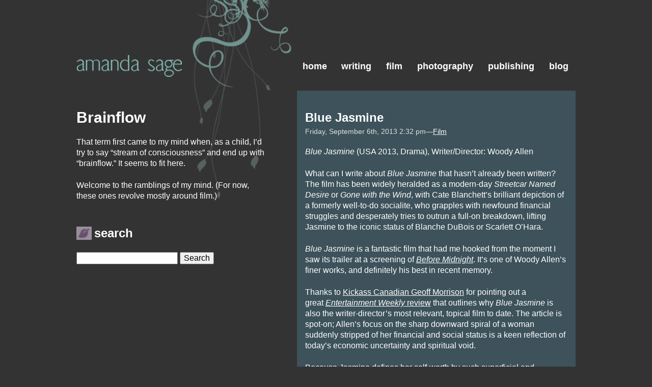

--- FILE ---
content_type: text/html; charset=UTF-8
request_url: https://amandasage.ca/2013/09/blue-jasmine/
body_size: 16069
content:
<!DOCTYPE html PUBLIC "-//W3C//DTD XHTML 1.0 Strict//EN" "http://www.w3.org/TR/xhtml1/DTD/xhtml1-strict.dtd">
<html xmlns="http://www.w3.org/1999/xhtml" lang="en-US">
<head profile="http://gmpg.org/xfn/11">
	<meta http-equiv="Content-Type" content="text/html; charset=UTF-8" />
	<meta http-equiv="Content-Language" content="en-ca" />
	<title>Amanda Sage  &raquo; Blog Archive   Blue Jasmine - Amanda Sage</title>
	<meta name="author" content="Amanada Sage" />
	<meta name="copyright" content="© 2009– Amanda Sage. All Rights Reserved." />
	<meta name="ICBM" content="45.3333333,-75.5841666" />
	<meta name="geo.position" content="45.3333333,-75.5841666" />
	<meta name="geo.placename" content="Ottawa, Ontario, Canada" />
	<meta name="geo.region" content="ca-on" />
    <!--[if IE 7]><link rel="stylesheet" href="https://amandasage.ca/wp-content/themes/amanda-sage/style-ie6.css" type="text/css" media="screen, projection" /><![endif]-->
    <!--[if IE 6]><link rel="stylesheet" href="https://amandasage.ca/wp-content/themes/amanda-sage/style-ie7.css" type="text/css" media="screen, projection" /><![endif]-->
	<meta name="viewport" content="width=device-width, initial-scale=1" />
	<link rel="icon" href="favicon.gif" type="image/gif" />
	<link rel="shortcut icon" href="favicon.gif" type="image/gif" />
	<link rel="start" href="index.html" title="Home" charset="utf-8" />
	<link rel="alternate" type="application/rss+xml" title="Amanda Sage RSS Feed" href="https://amandasage.ca/feed/" />
	<link rel="pingback" href="https://amandasage.ca/xmlrpc.php" />
	<!--<script type="text/javascript" src="http://ajax.googleapis.com/ajax/libs/jquery/1.6.1/jquery.min.js" charset="utf-8"></script>-->
    <script type="text/javascript" src="https://cdnjs.cloudflare.com/ajax/libs/jquery/3.5.1/jquery.min.js" charset="utf-8"></script>
	<script type="text/javascript" src="https://amandasage.ca/wp-content/themes/amanda-sage/easy-slider.js" charset="utf-8"></script>
	<meta name='robots' content='index, follow, max-image-preview:large, max-snippet:-1, max-video-preview:-1' />

	<!-- This site is optimized with the Yoast SEO plugin v26.8 - https://yoast.com/product/yoast-seo-wordpress/ -->
	<link rel="canonical" href="https://amandasage.ca/2013/09/blue-jasmine/" />
	<meta property="og:locale" content="en_US" />
	<meta property="og:type" content="article" />
	<meta property="og:title" content="Blue Jasmine - Amanda Sage" />
	<meta property="og:description" content="Blue Jasmine (USA 2013, Drama), Writer/Director: Woody Allen What can I write about Blue Jasmine that hasn’t already been written? The film has been widely heralded as a modern-day Streetcar Named Desire or Gone with the Wind, with Cate Blanchett’s brilliant depiction of a formerly well-to-do socialite, who grapples with newfound financial struggles and desperately [&hellip;]" />
	<meta property="og:url" content="https://amandasage.ca/2013/09/blue-jasmine/" />
	<meta property="og:site_name" content="Amanda Sage" />
	<meta property="article:published_time" content="2013-09-06T19:32:13+00:00" />
	<meta property="article:modified_time" content="2018-08-27T18:52:06+00:00" />
	<meta name="author" content="amanda" />
	<meta name="twitter:card" content="summary_large_image" />
	<meta name="twitter:label1" content="Written by" />
	<meta name="twitter:data1" content="amanda" />
	<meta name="twitter:label2" content="Est. reading time" />
	<meta name="twitter:data2" content="2 minutes" />
	<script type="application/ld+json" class="yoast-schema-graph">{"@context":"https://schema.org","@graph":[{"@type":"Article","@id":"https://amandasage.ca/2013/09/blue-jasmine/#article","isPartOf":{"@id":"https://amandasage.ca/2013/09/blue-jasmine/"},"author":{"name":"amanda","@id":"https://amandasage.ca/#/schema/person/02f99b58ec8da021de809f2ac8c3c53c"},"headline":"Blue Jasmine","datePublished":"2013-09-06T19:32:13+00:00","dateModified":"2018-08-27T18:52:06+00:00","mainEntityOfPage":{"@id":"https://amandasage.ca/2013/09/blue-jasmine/"},"wordCount":386,"commentCount":2,"articleSection":["Film"],"inLanguage":"en-US","potentialAction":[{"@type":"CommentAction","name":"Comment","target":["https://amandasage.ca/2013/09/blue-jasmine/#respond"]}]},{"@type":"WebPage","@id":"https://amandasage.ca/2013/09/blue-jasmine/","url":"https://amandasage.ca/2013/09/blue-jasmine/","name":"Blue Jasmine - Amanda Sage","isPartOf":{"@id":"https://amandasage.ca/#website"},"datePublished":"2013-09-06T19:32:13+00:00","dateModified":"2018-08-27T18:52:06+00:00","author":{"@id":"https://amandasage.ca/#/schema/person/02f99b58ec8da021de809f2ac8c3c53c"},"breadcrumb":{"@id":"https://amandasage.ca/2013/09/blue-jasmine/#breadcrumb"},"inLanguage":"en-US","potentialAction":[{"@type":"ReadAction","target":["https://amandasage.ca/2013/09/blue-jasmine/"]}]},{"@type":"BreadcrumbList","@id":"https://amandasage.ca/2013/09/blue-jasmine/#breadcrumb","itemListElement":[{"@type":"ListItem","position":1,"name":"Home","item":"https://amandasage.ca/"},{"@type":"ListItem","position":2,"name":"Blue Jasmine"}]},{"@type":"WebSite","@id":"https://amandasage.ca/#website","url":"https://amandasage.ca/","name":"Amanda Sage","description":"The writing, photography and films of Amanda Sage—Ottawa, Canada.","potentialAction":[{"@type":"SearchAction","target":{"@type":"EntryPoint","urlTemplate":"https://amandasage.ca/?s={search_term_string}"},"query-input":{"@type":"PropertyValueSpecification","valueRequired":true,"valueName":"search_term_string"}}],"inLanguage":"en-US"},{"@type":"Person","@id":"https://amandasage.ca/#/schema/person/02f99b58ec8da021de809f2ac8c3c53c","name":"amanda","image":{"@type":"ImageObject","inLanguage":"en-US","@id":"https://amandasage.ca/#/schema/person/image/","url":"https://secure.gravatar.com/avatar/173cf3312ea53488a828cd944bb43e52d3c74651b6cd76aac3b0c11e3e0e983d?s=96&d=mm&r=pg","contentUrl":"https://secure.gravatar.com/avatar/173cf3312ea53488a828cd944bb43e52d3c74651b6cd76aac3b0c11e3e0e983d?s=96&d=mm&r=pg","caption":"amanda"},"sameAs":["https://amandasage.ca"],"url":"https://amandasage.ca/author/amanda/"}]}</script>
	<!-- / Yoast SEO plugin. -->


<link rel="alternate" type="application/rss+xml" title="Amanda Sage &raquo; Blue Jasmine Comments Feed" href="https://amandasage.ca/2013/09/blue-jasmine/feed/" />
<link rel="alternate" title="oEmbed (JSON)" type="application/json+oembed" href="https://amandasage.ca/wp-json/oembed/1.0/embed?url=https%3A%2F%2Famandasage.ca%2F2013%2F09%2Fblue-jasmine%2F" />
<link rel="alternate" title="oEmbed (XML)" type="text/xml+oembed" href="https://amandasage.ca/wp-json/oembed/1.0/embed?url=https%3A%2F%2Famandasage.ca%2F2013%2F09%2Fblue-jasmine%2F&#038;format=xml" />
<style id='wp-img-auto-sizes-contain-inline-css' type='text/css'>
img:is([sizes=auto i],[sizes^="auto," i]){contain-intrinsic-size:3000px 1500px}
/*# sourceURL=wp-img-auto-sizes-contain-inline-css */
</style>
<style id='wp-emoji-styles-inline-css' type='text/css'>

	img.wp-smiley, img.emoji {
		display: inline !important;
		border: none !important;
		box-shadow: none !important;
		height: 1em !important;
		width: 1em !important;
		margin: 0 0.07em !important;
		vertical-align: -0.1em !important;
		background: none !important;
		padding: 0 !important;
	}
/*# sourceURL=wp-emoji-styles-inline-css */
</style>
<style id='wp-block-library-inline-css' type='text/css'>
:root{--wp-block-synced-color:#7a00df;--wp-block-synced-color--rgb:122,0,223;--wp-bound-block-color:var(--wp-block-synced-color);--wp-editor-canvas-background:#ddd;--wp-admin-theme-color:#007cba;--wp-admin-theme-color--rgb:0,124,186;--wp-admin-theme-color-darker-10:#006ba1;--wp-admin-theme-color-darker-10--rgb:0,107,160.5;--wp-admin-theme-color-darker-20:#005a87;--wp-admin-theme-color-darker-20--rgb:0,90,135;--wp-admin-border-width-focus:2px}@media (min-resolution:192dpi){:root{--wp-admin-border-width-focus:1.5px}}.wp-element-button{cursor:pointer}:root .has-very-light-gray-background-color{background-color:#eee}:root .has-very-dark-gray-background-color{background-color:#313131}:root .has-very-light-gray-color{color:#eee}:root .has-very-dark-gray-color{color:#313131}:root .has-vivid-green-cyan-to-vivid-cyan-blue-gradient-background{background:linear-gradient(135deg,#00d084,#0693e3)}:root .has-purple-crush-gradient-background{background:linear-gradient(135deg,#34e2e4,#4721fb 50%,#ab1dfe)}:root .has-hazy-dawn-gradient-background{background:linear-gradient(135deg,#faaca8,#dad0ec)}:root .has-subdued-olive-gradient-background{background:linear-gradient(135deg,#fafae1,#67a671)}:root .has-atomic-cream-gradient-background{background:linear-gradient(135deg,#fdd79a,#004a59)}:root .has-nightshade-gradient-background{background:linear-gradient(135deg,#330968,#31cdcf)}:root .has-midnight-gradient-background{background:linear-gradient(135deg,#020381,#2874fc)}:root{--wp--preset--font-size--normal:16px;--wp--preset--font-size--huge:42px}.has-regular-font-size{font-size:1em}.has-larger-font-size{font-size:2.625em}.has-normal-font-size{font-size:var(--wp--preset--font-size--normal)}.has-huge-font-size{font-size:var(--wp--preset--font-size--huge)}.has-text-align-center{text-align:center}.has-text-align-left{text-align:left}.has-text-align-right{text-align:right}.has-fit-text{white-space:nowrap!important}#end-resizable-editor-section{display:none}.aligncenter{clear:both}.items-justified-left{justify-content:flex-start}.items-justified-center{justify-content:center}.items-justified-right{justify-content:flex-end}.items-justified-space-between{justify-content:space-between}.screen-reader-text{border:0;clip-path:inset(50%);height:1px;margin:-1px;overflow:hidden;padding:0;position:absolute;width:1px;word-wrap:normal!important}.screen-reader-text:focus{background-color:#ddd;clip-path:none;color:#444;display:block;font-size:1em;height:auto;left:5px;line-height:normal;padding:15px 23px 14px;text-decoration:none;top:5px;width:auto;z-index:100000}html :where(.has-border-color){border-style:solid}html :where([style*=border-top-color]){border-top-style:solid}html :where([style*=border-right-color]){border-right-style:solid}html :where([style*=border-bottom-color]){border-bottom-style:solid}html :where([style*=border-left-color]){border-left-style:solid}html :where([style*=border-width]){border-style:solid}html :where([style*=border-top-width]){border-top-style:solid}html :where([style*=border-right-width]){border-right-style:solid}html :where([style*=border-bottom-width]){border-bottom-style:solid}html :where([style*=border-left-width]){border-left-style:solid}html :where(img[class*=wp-image-]){height:auto;max-width:100%}:where(figure){margin:0 0 1em}html :where(.is-position-sticky){--wp-admin--admin-bar--position-offset:var(--wp-admin--admin-bar--height,0px)}@media screen and (max-width:600px){html :where(.is-position-sticky){--wp-admin--admin-bar--position-offset:0px}}

/*# sourceURL=wp-block-library-inline-css */
</style><style id='global-styles-inline-css' type='text/css'>
:root{--wp--preset--aspect-ratio--square: 1;--wp--preset--aspect-ratio--4-3: 4/3;--wp--preset--aspect-ratio--3-4: 3/4;--wp--preset--aspect-ratio--3-2: 3/2;--wp--preset--aspect-ratio--2-3: 2/3;--wp--preset--aspect-ratio--16-9: 16/9;--wp--preset--aspect-ratio--9-16: 9/16;--wp--preset--color--black: #000000;--wp--preset--color--cyan-bluish-gray: #abb8c3;--wp--preset--color--white: #ffffff;--wp--preset--color--pale-pink: #f78da7;--wp--preset--color--vivid-red: #cf2e2e;--wp--preset--color--luminous-vivid-orange: #ff6900;--wp--preset--color--luminous-vivid-amber: #fcb900;--wp--preset--color--light-green-cyan: #7bdcb5;--wp--preset--color--vivid-green-cyan: #00d084;--wp--preset--color--pale-cyan-blue: #8ed1fc;--wp--preset--color--vivid-cyan-blue: #0693e3;--wp--preset--color--vivid-purple: #9b51e0;--wp--preset--gradient--vivid-cyan-blue-to-vivid-purple: linear-gradient(135deg,rgb(6,147,227) 0%,rgb(155,81,224) 100%);--wp--preset--gradient--light-green-cyan-to-vivid-green-cyan: linear-gradient(135deg,rgb(122,220,180) 0%,rgb(0,208,130) 100%);--wp--preset--gradient--luminous-vivid-amber-to-luminous-vivid-orange: linear-gradient(135deg,rgb(252,185,0) 0%,rgb(255,105,0) 100%);--wp--preset--gradient--luminous-vivid-orange-to-vivid-red: linear-gradient(135deg,rgb(255,105,0) 0%,rgb(207,46,46) 100%);--wp--preset--gradient--very-light-gray-to-cyan-bluish-gray: linear-gradient(135deg,rgb(238,238,238) 0%,rgb(169,184,195) 100%);--wp--preset--gradient--cool-to-warm-spectrum: linear-gradient(135deg,rgb(74,234,220) 0%,rgb(151,120,209) 20%,rgb(207,42,186) 40%,rgb(238,44,130) 60%,rgb(251,105,98) 80%,rgb(254,248,76) 100%);--wp--preset--gradient--blush-light-purple: linear-gradient(135deg,rgb(255,206,236) 0%,rgb(152,150,240) 100%);--wp--preset--gradient--blush-bordeaux: linear-gradient(135deg,rgb(254,205,165) 0%,rgb(254,45,45) 50%,rgb(107,0,62) 100%);--wp--preset--gradient--luminous-dusk: linear-gradient(135deg,rgb(255,203,112) 0%,rgb(199,81,192) 50%,rgb(65,88,208) 100%);--wp--preset--gradient--pale-ocean: linear-gradient(135deg,rgb(255,245,203) 0%,rgb(182,227,212) 50%,rgb(51,167,181) 100%);--wp--preset--gradient--electric-grass: linear-gradient(135deg,rgb(202,248,128) 0%,rgb(113,206,126) 100%);--wp--preset--gradient--midnight: linear-gradient(135deg,rgb(2,3,129) 0%,rgb(40,116,252) 100%);--wp--preset--font-size--small: 13px;--wp--preset--font-size--medium: 20px;--wp--preset--font-size--large: 36px;--wp--preset--font-size--x-large: 42px;--wp--preset--spacing--20: 0.44rem;--wp--preset--spacing--30: 0.67rem;--wp--preset--spacing--40: 1rem;--wp--preset--spacing--50: 1.5rem;--wp--preset--spacing--60: 2.25rem;--wp--preset--spacing--70: 3.38rem;--wp--preset--spacing--80: 5.06rem;--wp--preset--shadow--natural: 6px 6px 9px rgba(0, 0, 0, 0.2);--wp--preset--shadow--deep: 12px 12px 50px rgba(0, 0, 0, 0.4);--wp--preset--shadow--sharp: 6px 6px 0px rgba(0, 0, 0, 0.2);--wp--preset--shadow--outlined: 6px 6px 0px -3px rgb(255, 255, 255), 6px 6px rgb(0, 0, 0);--wp--preset--shadow--crisp: 6px 6px 0px rgb(0, 0, 0);}:where(.is-layout-flex){gap: 0.5em;}:where(.is-layout-grid){gap: 0.5em;}body .is-layout-flex{display: flex;}.is-layout-flex{flex-wrap: wrap;align-items: center;}.is-layout-flex > :is(*, div){margin: 0;}body .is-layout-grid{display: grid;}.is-layout-grid > :is(*, div){margin: 0;}:where(.wp-block-columns.is-layout-flex){gap: 2em;}:where(.wp-block-columns.is-layout-grid){gap: 2em;}:where(.wp-block-post-template.is-layout-flex){gap: 1.25em;}:where(.wp-block-post-template.is-layout-grid){gap: 1.25em;}.has-black-color{color: var(--wp--preset--color--black) !important;}.has-cyan-bluish-gray-color{color: var(--wp--preset--color--cyan-bluish-gray) !important;}.has-white-color{color: var(--wp--preset--color--white) !important;}.has-pale-pink-color{color: var(--wp--preset--color--pale-pink) !important;}.has-vivid-red-color{color: var(--wp--preset--color--vivid-red) !important;}.has-luminous-vivid-orange-color{color: var(--wp--preset--color--luminous-vivid-orange) !important;}.has-luminous-vivid-amber-color{color: var(--wp--preset--color--luminous-vivid-amber) !important;}.has-light-green-cyan-color{color: var(--wp--preset--color--light-green-cyan) !important;}.has-vivid-green-cyan-color{color: var(--wp--preset--color--vivid-green-cyan) !important;}.has-pale-cyan-blue-color{color: var(--wp--preset--color--pale-cyan-blue) !important;}.has-vivid-cyan-blue-color{color: var(--wp--preset--color--vivid-cyan-blue) !important;}.has-vivid-purple-color{color: var(--wp--preset--color--vivid-purple) !important;}.has-black-background-color{background-color: var(--wp--preset--color--black) !important;}.has-cyan-bluish-gray-background-color{background-color: var(--wp--preset--color--cyan-bluish-gray) !important;}.has-white-background-color{background-color: var(--wp--preset--color--white) !important;}.has-pale-pink-background-color{background-color: var(--wp--preset--color--pale-pink) !important;}.has-vivid-red-background-color{background-color: var(--wp--preset--color--vivid-red) !important;}.has-luminous-vivid-orange-background-color{background-color: var(--wp--preset--color--luminous-vivid-orange) !important;}.has-luminous-vivid-amber-background-color{background-color: var(--wp--preset--color--luminous-vivid-amber) !important;}.has-light-green-cyan-background-color{background-color: var(--wp--preset--color--light-green-cyan) !important;}.has-vivid-green-cyan-background-color{background-color: var(--wp--preset--color--vivid-green-cyan) !important;}.has-pale-cyan-blue-background-color{background-color: var(--wp--preset--color--pale-cyan-blue) !important;}.has-vivid-cyan-blue-background-color{background-color: var(--wp--preset--color--vivid-cyan-blue) !important;}.has-vivid-purple-background-color{background-color: var(--wp--preset--color--vivid-purple) !important;}.has-black-border-color{border-color: var(--wp--preset--color--black) !important;}.has-cyan-bluish-gray-border-color{border-color: var(--wp--preset--color--cyan-bluish-gray) !important;}.has-white-border-color{border-color: var(--wp--preset--color--white) !important;}.has-pale-pink-border-color{border-color: var(--wp--preset--color--pale-pink) !important;}.has-vivid-red-border-color{border-color: var(--wp--preset--color--vivid-red) !important;}.has-luminous-vivid-orange-border-color{border-color: var(--wp--preset--color--luminous-vivid-orange) !important;}.has-luminous-vivid-amber-border-color{border-color: var(--wp--preset--color--luminous-vivid-amber) !important;}.has-light-green-cyan-border-color{border-color: var(--wp--preset--color--light-green-cyan) !important;}.has-vivid-green-cyan-border-color{border-color: var(--wp--preset--color--vivid-green-cyan) !important;}.has-pale-cyan-blue-border-color{border-color: var(--wp--preset--color--pale-cyan-blue) !important;}.has-vivid-cyan-blue-border-color{border-color: var(--wp--preset--color--vivid-cyan-blue) !important;}.has-vivid-purple-border-color{border-color: var(--wp--preset--color--vivid-purple) !important;}.has-vivid-cyan-blue-to-vivid-purple-gradient-background{background: var(--wp--preset--gradient--vivid-cyan-blue-to-vivid-purple) !important;}.has-light-green-cyan-to-vivid-green-cyan-gradient-background{background: var(--wp--preset--gradient--light-green-cyan-to-vivid-green-cyan) !important;}.has-luminous-vivid-amber-to-luminous-vivid-orange-gradient-background{background: var(--wp--preset--gradient--luminous-vivid-amber-to-luminous-vivid-orange) !important;}.has-luminous-vivid-orange-to-vivid-red-gradient-background{background: var(--wp--preset--gradient--luminous-vivid-orange-to-vivid-red) !important;}.has-very-light-gray-to-cyan-bluish-gray-gradient-background{background: var(--wp--preset--gradient--very-light-gray-to-cyan-bluish-gray) !important;}.has-cool-to-warm-spectrum-gradient-background{background: var(--wp--preset--gradient--cool-to-warm-spectrum) !important;}.has-blush-light-purple-gradient-background{background: var(--wp--preset--gradient--blush-light-purple) !important;}.has-blush-bordeaux-gradient-background{background: var(--wp--preset--gradient--blush-bordeaux) !important;}.has-luminous-dusk-gradient-background{background: var(--wp--preset--gradient--luminous-dusk) !important;}.has-pale-ocean-gradient-background{background: var(--wp--preset--gradient--pale-ocean) !important;}.has-electric-grass-gradient-background{background: var(--wp--preset--gradient--electric-grass) !important;}.has-midnight-gradient-background{background: var(--wp--preset--gradient--midnight) !important;}.has-small-font-size{font-size: var(--wp--preset--font-size--small) !important;}.has-medium-font-size{font-size: var(--wp--preset--font-size--medium) !important;}.has-large-font-size{font-size: var(--wp--preset--font-size--large) !important;}.has-x-large-font-size{font-size: var(--wp--preset--font-size--x-large) !important;}
/*# sourceURL=global-styles-inline-css */
</style>

<style id='classic-theme-styles-inline-css' type='text/css'>
/*! This file is auto-generated */
.wp-block-button__link{color:#fff;background-color:#32373c;border-radius:9999px;box-shadow:none;text-decoration:none;padding:calc(.667em + 2px) calc(1.333em + 2px);font-size:1.125em}.wp-block-file__button{background:#32373c;color:#fff;text-decoration:none}
/*# sourceURL=/wp-includes/css/classic-themes.min.css */
</style>
<link rel='stylesheet' id='cptch_stylesheet-css' href='https://amandasage.ca/wp-content/plugins/captcha/css/front_end_style.css?ver=4.4.5' type='text/css' media='all' />
<link rel='stylesheet' id='dashicons-css' href='https://amandasage.ca/wp-includes/css/dashicons.min.css?ver=6.9' type='text/css' media='all' />
<link rel='stylesheet' id='cptch_desktop_style-css' href='https://amandasage.ca/wp-content/plugins/captcha/css/desktop_style.css?ver=4.4.5' type='text/css' media='all' />
<style id='responsive-menu-inline-css' type='text/css'>
#rmp_menu_trigger-2507{width: 55px;height: 55px;position: fixed;top: 15px;border-radius: 0px;display: none;text-decoration: none;right: 5%;background: transparent;transition: transform 0.5s, background-color 0.5s}#rmp_menu_trigger-2507 .rmp-trigger-box{width: 25px;color: #fff}#rmp_menu_trigger-2507 .rmp-trigger-icon-active, #rmp_menu_trigger-2507 .rmp-trigger-text-open{display: none}#rmp_menu_trigger-2507.is-active .rmp-trigger-icon-active, #rmp_menu_trigger-2507.is-active .rmp-trigger-text-open{display: inline}#rmp_menu_trigger-2507.is-active .rmp-trigger-icon-inactive, #rmp_menu_trigger-2507.is-active .rmp-trigger-text{display: none}#rmp_menu_trigger-2507 .rmp-trigger-label{color: #fff;pointer-events: none;line-height: 13px;font-family: inherit;font-size: 14px;display: inline;text-transform: inherit}#rmp_menu_trigger-2507 .rmp-trigger-label.rmp-trigger-label-top{display: block;margin-bottom: 12px}#rmp_menu_trigger-2507 .rmp-trigger-label.rmp-trigger-label-bottom{display: block;margin-top: 12px}#rmp_menu_trigger-2507 .responsive-menu-pro-inner{display: block}#rmp_menu_trigger-2507 .rmp-trigger-icon-inactive .rmp-font-icon{color: #000000}#rmp_menu_trigger-2507 .responsive-menu-pro-inner, #rmp_menu_trigger-2507 .responsive-menu-pro-inner::before, #rmp_menu_trigger-2507 .responsive-menu-pro-inner::after{width: 25px;height: 3px;background-color: #000000;border-radius: 4px;position: absolute}#rmp_menu_trigger-2507 .rmp-trigger-icon-active .rmp-font-icon{color: #000000}#rmp_menu_trigger-2507.is-active .responsive-menu-pro-inner, #rmp_menu_trigger-2507.is-active .responsive-menu-pro-inner::before, #rmp_menu_trigger-2507.is-active .responsive-menu-pro-inner::after{background-color: #000000}#rmp_menu_trigger-2507:hover .rmp-trigger-icon-inactive .rmp-font-icon{color: #000000}#rmp_menu_trigger-2507:not(.is-active):hover .responsive-menu-pro-inner, #rmp_menu_trigger-2507:not(.is-active):hover .responsive-menu-pro-inner::before, #rmp_menu_trigger-2507:not(.is-active):hover .responsive-menu-pro-inner::after{background-color: #000000}#rmp_menu_trigger-2507 .responsive-menu-pro-inner::before{top: 10px}#rmp_menu_trigger-2507 .responsive-menu-pro-inner::after{bottom: 10px}#rmp_menu_trigger-2507.is-active .responsive-menu-pro-inner::after{bottom: 0}@media screen and (max-width: 991px){#nav{display: none !important}#rmp_menu_trigger-2507{display: block}#rmp-container-2507{position: fixed;top: 0;margin: 0;transition: transform 0.5s;overflow: auto;display: block;width: 100%;max-width: 100px;min-width: 100px;background-color: #f3f3f3;background-image: url("");height: 100%;left: 0;padding-top: 0px;padding-left: 0px;padding-bottom: 0px;padding-right: 0px}#rmp-menu-wrap-2507{padding-top: 10px;padding-left: 20%;padding-bottom: 10px;padding-right: 20%}#rmp-menu-wrap-2507 .rmp-menu, #rmp-menu-wrap-2507 .rmp-submenu{width: 100%;box-sizing: border-box;margin: 0;padding: 0}#rmp-menu-wrap-2507 .rmp-submenu-depth-1 .rmp-menu-item-link{padding-left: 10%}#rmp-menu-wrap-2507 .rmp-submenu-depth-4 .rmp-menu-item-link{padding-left: 25%}#rmp-menu-wrap-2507 .rmp-submenu.rmp-submenu-open{display: block}#rmp-menu-wrap-2507 .rmp-menu-item{width: 100%;list-style: none;margin: 0}#rmp-menu-wrap-2507 .rmp-menu-item-link{height: 40px;line-height: 40px;font-size: 14px;border-bottom: 0px solid #212121;font-family: inherit;color: #000000;text-align: left;background-color: inherit;font-weight: 600;letter-spacing: 0px;display: block;box-sizing: border-box;width: 100%;text-decoration: none;position: relative;overflow: hidden;transition: background-color 0.5s, border-color 0.5s, 0.5s;padding: 0 5%;padding-right: 50px}#rmp-menu-wrap-2507 .rmp-menu-item-link:after, #rmp-menu-wrap-2507 .rmp-menu-item-link:before{display: none}#rmp-menu-wrap-2507 .rmp-menu-item-link:hover, #rmp-menu-wrap-2507 .rmp-menu-item-link:focus{color: #000000;border-color: #212121;background-color: inherit}#rmp-menu-wrap-2507 .rmp-menu-item-link:focus{outline: none;border-color: unset;box-shadow: unset}#rmp-menu-wrap-2507 .rmp-menu-item-link .rmp-font-icon{height: 40px;line-height: 40px;margin-right: 10px;font-size: 14px}#rmp-menu-wrap-2507 .rmp-menu-current-item .rmp-menu-item-link{color: #000000;border-color: #212121;background-color: inherit}#rmp-menu-wrap-2507 .rmp-menu-current-item .rmp-menu-item-link:hover, #rmp-menu-wrap-2507 .rmp-menu-current-item .rmp-menu-item-link:focus{color: #000000;border-color: #3f3f3f;background-color: inherit}#rmp-menu-wrap-2507 .rmp-menu-subarrow{position: absolute;top: 0;bottom: 0;text-align: center;overflow: hidden;background-size: cover;overflow: hidden;right: 0;border-left-style: solid;border-left-color: currentColor;border-left-width: 0px;height: 40px;width: 40px;color: #000000;background-color: inherit}#rmp-menu-wrap-2507 .rmp-menu-subarrow svg{fill: #000000}#rmp-menu-wrap-2507 .rmp-menu-subarrow:hover{color: #000000;background-color: inherit}#rmp-menu-wrap-2507 .rmp-menu-subarrow:hover svg{fill: #000000}#rmp-menu-wrap-2507 .rmp-menu-subarrow .rmp-font-icon{margin-right: unset}#rmp-menu-wrap-2507 .rmp-menu-subarrow *{vertical-align: middle;line-height: 40px}#rmp-menu-wrap-2507 .rmp-menu-subarrow-active{display: block;background-size: cover;color: #000000;border-color: currentColor;background-color: inherit}#rmp-menu-wrap-2507 .rmp-menu-subarrow-active svg{fill: #000000}#rmp-menu-wrap-2507 .rmp-menu-subarrow-active:hover{color: #000000;background-color: inherit}#rmp-menu-wrap-2507 .rmp-menu-subarrow-active:hover svg{fill: #000000}#rmp-menu-wrap-2507 .rmp-submenu{display: none}#rmp-menu-wrap-2507 .rmp-submenu .rmp-menu-item-link{height: 40px;line-height: 40px;letter-spacing: 0px;font-size: 16px;border-bottom: 0px solid currentColor;font-family: inherit;font-weight: 600;color: #707070;text-align: left;background-color: inherit}#rmp-menu-wrap-2507 .rmp-submenu .rmp-menu-item-link:hover, #rmp-menu-wrap-2507 .rmp-submenu .rmp-menu-item-link:focus{color: #707070;background-color: inherit}#rmp-menu-wrap-2507 .rmp-submenu .rmp-menu-current-item .rmp-menu-item-link{color: #707070;border-color: currentColor;background-color: inherit}#rmp-menu-wrap-2507 .rmp-submenu .rmp-menu-current-item .rmp-menu-item-link:hover, #rmp-menu-wrap-2507 .rmp-submenu .rmp-menu-current-item .rmp-menu-item-link:focus{color: #707070;background-color: inherit}#rmp-menu-wrap-2507 .rmp-submenu .rmp-menu-subarrow{right: 0;border-right: unset;border-left-style: solid;border-left-color: #1d4354;border-left-width: 0px;height: 39px;line-height: 39px;width: 40px;color: #fff;background-color: inherit}#rmp-menu-wrap-2507 .rmp-submenu .rmp-menu-subarrow:hover{color: #fff;border-color: #3f3f3f;background-color: inherit}#rmp-menu-wrap-2507 .rmp-submenu .rmp-menu-subarrow-active{color: #fff;border-color: #1d4354;background-color: inherit}#rmp-menu-wrap-2507 .rmp-submenu .rmp-menu-subarrow-active:hover{color: #fff;border-color: #3f3f3f;background-color: inherit}#rmp-menu-wrap-2507 .rmp-menu-item-description{margin: 0;padding: 5px 5%;opacity: 0.8;color: #000000}#rmp-search-box-2507{display: block;padding-top: 20px;padding-left: 20%;padding-bottom: 0px;padding-right: 20%}#rmp-search-box-2507 .rmp-search-form{margin: 0}#rmp-search-box-2507 .rmp-search-box{background: rgba(255, 255, 255, 0);border: 1px solid #aaaaaa;color: #000000;width: 100%;padding: 0 5%;border-radius: 30px;height: 45px;-webkit-appearance: none}#rmp-search-box-2507 .rmp-search-box::placeholder{color: #aaaaaa}#rmp-search-box-2507 .rmp-search-box:focus{background-color: rgba(255, 255, 255, 0);outline: 2px solid #aaaaaa;color: #000000}#rmp-menu-title-2507{background-color: inherit;color: #000000;text-align: center;font-size: 18px;padding-top: 15%;padding-left: 20%;padding-bottom: 10px;padding-right: 20%;font-weight: 100;transition: background-color 0.5s, border-color 0.5s, color 0.5s}#rmp-menu-title-2507:hover{background-color: inherit;color: #000000}#rmp-menu-title-2507 > .rmp-menu-title-link{color: #000000;width: 100%;background-color: unset;text-decoration: none}#rmp-menu-title-2507 > .rmp-menu-title-link:hover{color: #000000}#rmp-menu-title-2507 .rmp-font-icon{font-size: 18px}#rmp-menu-title-2507 .rmp-menu-title-image{width: 60%;height: 60px}#rmp-menu-additional-content-2507{padding-top: 0%;padding-left: 20%;padding-bottom: 0%;padding-right: 20%;color: #a5a5a5;text-align: center;font-size: 10px}}.rmp-container{display: none;visibility: visible;padding: 0px 0px 0px 0px;z-index: 99998;transition: all 0.3s}.rmp-container.rmp-fade-top, .rmp-container.rmp-fade-left, .rmp-container.rmp-fade-right, .rmp-container.rmp-fade-bottom{display: none}.rmp-container.rmp-slide-left, .rmp-container.rmp-push-left{transform: translateX(-100%);-ms-transform: translateX(-100%);-webkit-transform: translateX(-100%);-moz-transform: translateX(-100%)}.rmp-container.rmp-slide-left.rmp-menu-open, .rmp-container.rmp-push-left.rmp-menu-open{transform: translateX(0);-ms-transform: translateX(0);-webkit-transform: translateX(0);-moz-transform: translateX(0)}.rmp-container.rmp-slide-right, .rmp-container.rmp-push-right{transform: translateX(100%);-ms-transform: translateX(100%);-webkit-transform: translateX(100%);-moz-transform: translateX(100%)}.rmp-container.rmp-slide-right.rmp-menu-open, .rmp-container.rmp-push-right.rmp-menu-open{transform: translateX(0);-ms-transform: translateX(0);-webkit-transform: translateX(0);-moz-transform: translateX(0)}.rmp-container.rmp-slide-top, .rmp-container.rmp-push-top{transform: translateY(-100%);-ms-transform: translateY(-100%);-webkit-transform: translateY(-100%);-moz-transform: translateY(-100%)}.rmp-container.rmp-slide-top.rmp-menu-open, .rmp-container.rmp-push-top.rmp-menu-open{transform: translateY(0);-ms-transform: translateY(0);-webkit-transform: translateY(0);-moz-transform: translateY(0)}.rmp-container.rmp-slide-bottom, .rmp-container.rmp-push-bottom{transform: translateY(100%);-ms-transform: translateY(100%);-webkit-transform: translateY(100%);-moz-transform: translateY(100%)}.rmp-container.rmp-slide-bottom.rmp-menu-open, .rmp-container.rmp-push-bottom.rmp-menu-open{transform: translateX(0);-ms-transform: translateX(0);-webkit-transform: translateX(0);-moz-transform: translateX(0)}.rmp-container::-webkit-scrollbar{width: 0px}.rmp-container ::-webkit-scrollbar-track{box-shadow: inset 0 0 5px transparent}.rmp-container ::-webkit-scrollbar-thumb{background: transparent}.rmp-container ::-webkit-scrollbar-thumb:hover{background: transparent}.rmp-container .rmp-menu-wrap .rmp-menu{transition: none;border-radius: 0;box-shadow: none;background: none;border: 0;bottom: auto;box-sizing: border-box;clip: auto;color: #666;display: block;float: none;font-family: inherit;font-size: 14px;height: auto;left: auto;line-height: 1.7;list-style-type: none;margin: 0;min-height: auto;max-height: none;opacity: 1;outline: none;overflow: visible;padding: 0;position: relative;pointer-events: auto;right: auto;text-align: left;text-decoration: none;text-indent: 0;text-transform: none;transform: none;top: auto;visibility: inherit;width: auto;word-wrap: break-word;white-space: normal}.rmp-container .rmp-menu-additional-content{display: block;word-break: break-word}.rmp-container .rmp-menu-title{display: flex;flex-direction: column}.rmp-container .rmp-menu-title .rmp-menu-title-image{max-width: 100%;margin-bottom: 15px;display: block;margin: auto;margin-bottom: 15px}button.rmp_menu_trigger{z-index: 999999;overflow: hidden;outline: none;border: 0;display: none;margin: 0;transition: transform 0.5s, background-color 0.5s;padding: 0}button.rmp_menu_trigger .responsive-menu-pro-inner::before, button.rmp_menu_trigger .responsive-menu-pro-inner::after{content: "";display: block}button.rmp_menu_trigger .responsive-menu-pro-inner::before{top: 10px}button.rmp_menu_trigger .responsive-menu-pro-inner::after{bottom: 10px}button.rmp_menu_trigger .rmp-trigger-box{width: 40px;display: inline-block;position: relative;pointer-events: none;vertical-align: super}.rmp-menu-trigger-boring .responsive-menu-pro-inner{transition-property: none}.rmp-menu-trigger-boring .responsive-menu-pro-inner::after, .rmp-menu-trigger-boring .responsive-menu-pro-inner::before{transition-property: none}.rmp-menu-trigger-boring.is-active .responsive-menu-pro-inner{transform: rotate(45deg)}.rmp-menu-trigger-boring.is-active .responsive-menu-pro-inner:before{top: 0;opacity: 0}.rmp-menu-trigger-boring.is-active .responsive-menu-pro-inner:after{bottom: 0;transform: rotate(-90deg)}#rmp_menu_trigger-2507 .responsive-menu-pro-inner, #rmp_menu_trigger-2507 .responsive-menu-pro-inner::before, #rmp_menu_trigger-2507 .responsive-menu-pro-inner::after{background-color: #fff !important;width:30px}#rmp-container-2507{max-width:80%;min-width:80%;background-color: rgb(61 82 91 / 98%)}#rmp-menu-wrap-2507{padding-left: 10%}#rmp-menu-wrap-2507 .rmp-menu-item-link{color:#fff;font-size:20px}#rmp-menu-wrap-2507 .rmp-menu-current-item .rmp-menu-item-link{color: #a7cbc5}#rmp-menu-wrap-2507 .rmp-menu-current-item .rmp-menu-item-link:focus{color: #a7cbc5}#rmp-menu-wrap-2507 .rmp-menu-item-link:focus{color: #fff}button#rmp_menu_trigger-2507.rmp_menu_trigger.rmp-menu-trigger-boring, button#rmp_menu_trigger-2507.rmp_menu_trigger.rmp-menu-trigger-boring:active, button#rmp_menu_trigger-2507.rmp_menu_trigger.rmp-menu-trigger-boring:focus{outline:0 !important;border:0 !important;box-shadow:none !important}
/*# sourceURL=responsive-menu-inline-css */
</style>
<link rel='stylesheet' id='as_main_style-css' href='https://amandasage.ca/wp-content/themes/amanda-sage/style.css?ver=6.9' type='text/css' media='all' />
<link rel='stylesheet' id='photonic-slider-css' href='https://amandasage.ca/wp-content/plugins/photonic/include/ext/splide/splide.min.css?ver=20260101-82838' type='text/css' media='all' />
<link rel='stylesheet' id='photonic-lightbox-css' href='https://amandasage.ca/wp-content/plugins/photonic/include/ext/baguettebox/baguettebox.min.css?ver=20260101-82838' type='text/css' media='all' />
<link rel='stylesheet' id='photonic-css' href='https://amandasage.ca/wp-content/plugins/photonic/include/css/front-end/core/photonic.min.css?ver=20260101-82838' type='text/css' media='all' />
<style id='photonic-inline-css' type='text/css'>
/* Retrieved from saved CSS */
.photonic-panel { background:  rgb(17,17,17)  !important;

	border-top: none;
	border-right: none;
	border-bottom: none;
	border-left: none;
 }
.photonic-random-layout .photonic-thumb { padding: 2px}
.photonic-masonry-layout .photonic-thumb, .photonic-masonry-horizontal-layout .photonic-thumb { padding: 2px}
.photonic-mosaic-layout .photonic-thumb { padding: 2px}

/*# sourceURL=photonic-inline-css */
</style>
<script type="text/javascript" src="https://amandasage.ca/wp-includes/js/jquery/jquery.min.js?ver=3.7.1" id="jquery-core-js"></script>
<script type="text/javascript" src="https://amandasage.ca/wp-includes/js/jquery/jquery-migrate.min.js?ver=3.4.1" id="jquery-migrate-js"></script>
<link rel="https://api.w.org/" href="https://amandasage.ca/wp-json/" /><link rel="alternate" title="JSON" type="application/json" href="https://amandasage.ca/wp-json/wp/v2/posts/1251" /><link rel="EditURI" type="application/rsd+xml" title="RSD" href="https://amandasage.ca/xmlrpc.php?rsd" />
<meta name="generator" content="WordPress 6.9" />
<link rel='shortlink' href='https://amandasage.ca/?p=1251' />
</head>
<body>

<div class="wrapper masthead" id="home-masthead">
		<a href="https://amandasage.ca/" class="logo"><img src="https://amandasage.ca/wp-content/themes/amanda-sage/images/common/logo.png" width="208" height="44" alt="Amanda Sage" /></a>
		<ul id="nav">
		<li><a href="https://amandasage.ca/" id="home"><span>Home</span></a></li>
		<li><a href="https://amandasage.ca/writing" id="writing"><span>Writing</span></a></li>
		<li><a href="https://amandasage.ca/film" id="film"><span>Film</span></a></li>
		<li><a href="https://amandasage.ca/photography" id="photography"><span>Photography</span></a></li>
		<li><a href="https://amandasage.ca/publishing" id="publishing"><span>Publishing</span></a></li>
		<li><a href="https://amandasage.ca/blog" id="blog"><span>Blog</span></a></li>
	</ul>
	</div>
<div class="wrapper">
	<div class="intro alternate">
<h1>Brainflow <!--<a class="sm-icon" href="" title="Subscribe to the feed"><img src="/images/rss.png" alt="Feed"></a>--></h1>
<p>That term first came to my mind when, as a child, I’d try to say “stream of consciousness” and end up with “brainflow.” It seems to fit here.</p>
<p>Welcome to the ramblings of my mind. (For now, these ones revolve mostly around film.)</p>
<div class="top-search">
	<h1 class="alternate">Search</h1>
	<form method="get" id="searchform" action="https://amandasage.ca/">
		<input type="text" value="" name="s" id="s" />
		<input type="submit" id="searchsubmit" value="Search" />
	</form>
</div>
</div>


	<div class="content" id="blog-wrapper">
		<h2>Blue Jasmine</h2>
		<small class="alternate">Friday, September 6th, 2013 2:32 pm—<a href="https://amandasage.ca/category/film/" rel="category tag">Film</a></small>
		<p><i>Blue Jasmine</i> (USA 2013, Drama), Writer/Director: Woody Allen</p>
<p>What can I write about <i>Blue Jasmine</i> that hasn’t already been written? The film has been widely heralded as a modern-day <i>Streetcar Named Desire</i> or <i>Gone with the Wind</i>, with Cate Blanchett’s brilliant depiction of a formerly well-to-do socialite, who grapples with newfound financial struggles and desperately tries to outrun a full-on breakdown, lifting Jasmine to the iconic status of Blanche DuBois or Scarlett O’Hara.</p>
<p><i>Blue Jasmine</i> is a fantastic film that had me hooked from the moment I saw its trailer at a screening of <a target="_blank" href="https://amandasage.ca/2013/06/before-midnight/"><i>Before Midnight</i></a>. It’s one of Woody Allen’s finer works, and definitely his best in recent memory.</p>
<p>Thanks to <a target="_blank" href="https://kickasscanadians.ca/joel-mcconvey-geoff-morrison-and-ryan-j-noth">Kickass Canadian Geoff Morrison</a> for pointing out a great <a target="_blank" href="http://insidemovies.ew.com/2013/08/23/blue-jasmine-is-woodys-most-topical-film/"><i>Entertainment Weekly</i> review</a> that outlines why <i>Blue Jasmine</i> is also the writer-director’s most relevant, topical film to date. The article is spot-on; Allen’s focus on the sharp downward spiral of a woman suddenly stripped of her financial and social status is a keen reflection of today’s economic uncertainty and spiritual void.</p>
<p>Because Jasmine defines her self-worth by such superficial and, evidently, evanescent qualities, she loses a lot more than dollars when her accounts are seized—she loses her fortune, her identity. Without a solid core to return to, Jasmine has nothing left. She starts to unravel, floating away scene by scene, her sanity practically vanishing before our eyes.</p>
<p>As with all his films, Allen assembles a strong supporting cast, including Sally Hawkins as Jasmine’s sister Ginger, and Alec Baldwin as Jasmine’s former husband Hal. But it’s Blanchett who takes the lead. She’s so mesmerizing and fully in the moment that I felt as if I were watching her onstage, in person, rather than a projection on a screen. It’s a staggering, note-perfect performance that builds to a quietly magnificent end.</p>
<p>Bravo to Blanchett, and to Allen for recognizing that all he needed to do was step back and let his star shine—and burn out, and come crashing down.</p>
<p>*            *            *</p>
<p>For some reason, I’ve always associated Cate Blanchett with Tori Amos. Maybe it’s because both are so gifted, versatile and prolific. In any case, here’s an Amos song that reminds me a bit of Jasmine: <a target="_blank" href="https://www.youtube.com/watch?v=norpjDBSGo0"><i>Bells for Her</i></a>.</p>
		
<!-- You can start editing here. -->

	<h3 id="comments">2 Responses</h3>
	<ol class="commentlist">

	
		<li class="alt" id="comment-124192">
			<img alt='' src='https://secure.gravatar.com/avatar/bfe4ad2d2405ef82e0ce9e4172baeb9d035f8b5e3a6e92d84bee9a54494df2b4?s=32&#038;d=mm&#038;r=pg' srcset='https://secure.gravatar.com/avatar/bfe4ad2d2405ef82e0ce9e4172baeb9d035f8b5e3a6e92d84bee9a54494df2b4?s=64&#038;d=mm&#038;r=pg 2x' class='avatar avatar-32 photo' height='32' width='32' decoding='async'/>			<cite><a href="#comment-124192" title="">Catherine Jensen</a></cite>
			<small class="commentmetadata">September 7th, 2013 at 1:08 pm </small>

						
			<p>A beguiling and enticing review again Amanda, and thanks for the musical tie-in!  You have added to my enjoyment of so many films over the years with your unique insight and sensibility.</p>
		</li>

	
	
		<li id="comment-124222">
			<img alt='' src='https://secure.gravatar.com/avatar/173cf3312ea53488a828cd944bb43e52d3c74651b6cd76aac3b0c11e3e0e983d?s=32&#038;d=mm&#038;r=pg' srcset='https://secure.gravatar.com/avatar/173cf3312ea53488a828cd944bb43e52d3c74651b6cd76aac3b0c11e3e0e983d?s=64&#038;d=mm&#038;r=pg 2x' class='avatar avatar-32 photo' height='32' width='32' decoding='async'/>			<cite><a href="#comment-124222" title=""><a href="https://amandasage.ca" class="url" rel="ugc">amanda</a></a></cite>
			<small class="commentmetadata">September 7th, 2013 at 2:25 pm </small>

						
			<p>Really glad you liked it, Catherine! Thanks for following along.</p>
		</li>

	
	
	</ol>
	



	<h3 id="respond">Leave a Reply</h3>
	<form action="https://amandasage.ca/wp-comments-post.php" method="post" id="commentform">

	
		<div>
			<label for="author">Name (required)</label>
			<input type="text" name="author" id="author" value="" />
		</div>

		<div>
			<label for="email">Email (required - will not be published)</label>
			<input type="text" name="email" id="email" value="" />
		</div>

		<div>
			<label for="url">Website</label>
			<input type="text" name="url" id="url" value="" />
		</div>

	
		<div>
			<label for="comment">Comments</label>
			<textarea autocomplete="new-password"  id="c164e3e57c"  name="c164e3e57c"   cols="25" rows="10" tabindex="4"></textarea><textarea id="comment" aria-label="hp-comment" aria-hidden="true" name="comment" autocomplete="new-password" style="padding:0 !important;clip:rect(1px, 1px, 1px, 1px) !important;position:absolute !important;white-space:nowrap !important;height:1px !important;width:1px !important;overflow:hidden !important;" tabindex="-1"></textarea><script data-noptimize>document.getElementById("comment").setAttribute( "id", "a80d5d9344977495a240b20315af83de" );document.getElementById("c164e3e57c").setAttribute( "id", "comment" );</script>
		</div>
		
		<div class="buttons">
			<button name="submit" type="submit" id="submit">Submit Comment</button>
			<input type="hidden" name="comment_post_ID" value="1251" />			
		</div>
	
		<p class="cptch_block"><span class="cptch_title">You’re not a robot, right?<span class="required"> </span></span><script class="cptch_to_remove">
				(function( timeout ) {
					setTimeout(
						function() {
							var notice = document.getElementById("cptch_time_limit_notice_16");
							if ( notice )
								notice.style.display = "block";
						},
						timeout
					);
				})(120000);
			</script>
			<span id="cptch_time_limit_notice_16" class="cptch_time_limit_notice cptch_to_remove">Time limit is exhausted. Please reload CAPTCHA.</span><span class="cptch_wrap cptch_math_actions">
				<label class="cptch_label" for="cptch_input_16"><span class="cptch_span">&#116;wo</span>
					<span class="cptch_span">&nbsp;&times;&nbsp;</span>
					<span class="cptch_span"><input id="cptch_input_16" class="cptch_input cptch_wp_comments" type="text" autocomplete="off" name="cptch_number" value="" maxlength="2" size="2" aria-required="true" required="required" style="margin-bottom:0;display:inline;font-size: 12px;width: 40px;" /></span>
					<span class="cptch_span">&nbsp;=&nbsp;</span>
					<span class="cptch_span">14</span>
					<input type="hidden" name="cptch_result" value="DdU=" /><input type="hidden" name="cptch_time" value="1769144887" />
					<input type="hidden" name="cptch_form" value="wp_comments" />
				</label><span class="cptch_reload_button_wrap hide-if-no-js">
					<noscript>
						<style type="text/css">
							.hide-if-no-js {
								display: none !important;
							}
						</style>
					</noscript>
					<span class="cptch_reload_button dashicons dashicons-update"></span>
				</span></span></p>
	</form>

	</div>
</div>

<div class="content">
	<div class="wrapper" id="foliage">
	<div class="col search">
	<h1 class="alternate">Search</h1>
	<form method="get" id="searchform" action="https://amandasage.ca/">
		<input type="text" value="" name="s" id="s" />
		<input type="submit" id="searchsubmit" value="Search" />
	</form>
</div>

<div class="col">
	<h1 class="alternate">Films</h1>
	<ul>
		<li><a href="https://amandasage.ca/films-by-title/">By Title</a></li>
		<li><a href="https://amandasage.ca/films-by-review-date/">By Review Date</a></li>
		<li class="more-archived"><a href="https://amandasage.ca/blog">More Films ›</a></li>
	</ul>
</div>

<div class="col">
	<h1 class="alternate">News</h1>
	<ul>
			<li><a href="https://amandasage.ca/2025/07/profiling-celebrated-film-tv-editor-christopher-donaldson/" rel="bookmark">Profiling celebrated film &#038; TV editor Christopher Donaldson</a></li>
			<li><a href="https://amandasage.ca/2021/01/kickasscanadians-ca-celebrates-10-years/" rel="bookmark">KickassCanadians.ca celebrates 10 years</a></li>
			<li><a href="https://amandasage.ca/2019/07/bliss-added-to-national-screen-institutes-online-collection/" rel="bookmark">“Bliss” added to National Screen Institute’s online collection</a></li>
			<li class="more-archived"><a href="https://amandasage.ca/news">More News ›</a></li>
	</ul>
</div>

<div class="col">
	<h1 class="alternate">Archives</h1>
	<ul>
			<li><a href='https://amandasage.ca/2025/07/'>July 2025</a></li>
	<li><a href='https://amandasage.ca/2025/05/'>May 2025</a></li>
	<li><a href='https://amandasage.ca/2023/05/'>May 2023</a></li>
	<li><a href='https://amandasage.ca/2023/03/'>March 2023</a></li>
	<li><a href='https://amandasage.ca/2021/01/'>January 2021</a></li>
		<li class="more-archived"><a href="https://amandasage.ca/archives">More Archives ›</a></li>
	</ul>
</div>
	</div>
</div>

<p class="footer">
  <a href="/cdn-cgi/l/email-protection#5f3e323e313b3e1f3e323e313b3e2c3e383a713c3e"><span class="__cf_email__" data-cfemail="e48589858a8085a48589858a808597858381ca8785">[email&#160;protected]</span></a>
  &nbsp;
  <a class="footer-email" target="blank" href="https://ca.linkedin.com/in/sagewords" title="Check out Amanda on LinkedIn"><img src="https://amandasage.ca/wp-content/themes/amanda-sage/images/linkedin.png" alt="LinkedIn"></a>
  <span class="copyright">© 2026 Amanda Sage. All Rights Reserved.<br />Developed &amp; maintained by <a style="color:#fff;" target="_blank" href="http://shift180.ca">Shift180</a>.</span>
</p>
<script data-cfasync="false" src="/cdn-cgi/scripts/5c5dd728/cloudflare-static/email-decode.min.js"></script><script type="text/javascript" charset="utf-8">
var newWindow = function( p_item ){ window.open( p_item.href ); return false; }
</script>
<script type="speculationrules">
{"prefetch":[{"source":"document","where":{"and":[{"href_matches":"/*"},{"not":{"href_matches":["/wp-*.php","/wp-admin/*","/wp-content/uploads/*","/wp-content/*","/wp-content/plugins/*","/wp-content/themes/amanda-sage/*","/*\\?(.+)"]}},{"not":{"selector_matches":"a[rel~=\"nofollow\"]"}},{"not":{"selector_matches":".no-prefetch, .no-prefetch a"}}]},"eagerness":"conservative"}]}
</script>
			<button type="button"  aria-controls="rmp-container-2507" aria-label="Menu Trigger" id="rmp_menu_trigger-2507"  class="rmp_menu_trigger rmp-menu-trigger-boring">
								<span class="rmp-trigger-box">
									<span class="responsive-menu-pro-inner"></span>
								</span>
					</button>
						<div id="rmp-container-2507" class="rmp-container rmp-container rmp-slide-left">
				<div id="rmp-menu-wrap-2507" class="rmp-menu-wrap"><ul id="rmp-menu-2507" class="rmp-menu" role="menubar" aria-label="Mobile Menu"><li id="rmp-menu-item-2501" class=" menu-item menu-item-type-custom menu-item-object-custom menu-item-home rmp-menu-item rmp-menu-top-level-item" role="none"><a href="https://amandasage.ca" class="rmp-menu-item-link" role="menuitem">Home</a></li><li id="rmp-menu-item-2502" class=" menu-item menu-item-type-custom menu-item-object-custom rmp-menu-item rmp-menu-top-level-item" role="none"><a href="https://amandasage.ca/writing" class="rmp-menu-item-link" role="menuitem">Writing</a></li><li id="rmp-menu-item-2503" class=" menu-item menu-item-type-custom menu-item-object-custom rmp-menu-item rmp-menu-top-level-item" role="none"><a href="https://amandasage.ca/film" class="rmp-menu-item-link" role="menuitem">Film</a></li><li id="rmp-menu-item-2504" class=" menu-item menu-item-type-custom menu-item-object-custom rmp-menu-item rmp-menu-top-level-item" role="none"><a href="https://amandasage.ca/photography" class="rmp-menu-item-link" role="menuitem">Photography</a></li><li id="rmp-menu-item-2505" class=" menu-item menu-item-type-custom menu-item-object-custom rmp-menu-item rmp-menu-top-level-item" role="none"><a href="https://amandasage.ca/publishing" class="rmp-menu-item-link" role="menuitem">Publishing</a></li><li id="rmp-menu-item-2506" class=" menu-item menu-item-type-custom menu-item-object-custom rmp-menu-item rmp-menu-top-level-item" role="none"><a href="https://amandasage.ca/blog" class="rmp-menu-item-link" role="menuitem">Blog</a></li></ul></div>			</div>
			<script type="text/javascript" id="qppr_frontend_scripts-js-extra">
/* <![CDATA[ */
var qpprFrontData = {"linkData":[],"siteURL":"https://amandasage.ca","siteURLq":"https://amandasage.ca"};
//# sourceURL=qppr_frontend_scripts-js-extra
/* ]]> */
</script>
<script type="text/javascript" src="https://amandasage.ca/wp-content/plugins/quick-pagepost-redirect-plugin/js/qppr_frontend_script.min.js?ver=5.2.4" id="qppr_frontend_scripts-js"></script>
<script type="text/javascript" id="rmp_menu_scripts-js-extra">
/* <![CDATA[ */
var rmp_menu = {"ajaxURL":"https://amandasage.ca/wp-admin/admin-ajax.php","wp_nonce":"67c8c7d3da","menu":[{"menu_theme":"Full width theme","theme_type":"downloaded","theme_location_menu":"0","submenu_submenu_arrow_width":"40","submenu_submenu_arrow_width_unit":"px","submenu_submenu_arrow_height":"39","submenu_submenu_arrow_height_unit":"px","submenu_arrow_position":"right","submenu_sub_arrow_background_colour":"","submenu_sub_arrow_background_hover_colour":"","submenu_sub_arrow_background_colour_active":"","submenu_sub_arrow_background_hover_colour_active":"","submenu_sub_arrow_border_width":"","submenu_sub_arrow_border_width_unit":"px","submenu_sub_arrow_border_colour":"#1d4354","submenu_sub_arrow_border_hover_colour":"#3f3f3f","submenu_sub_arrow_border_colour_active":"#1d4354","submenu_sub_arrow_border_hover_colour_active":"#3f3f3f","submenu_sub_arrow_shape_colour":"#fff","submenu_sub_arrow_shape_hover_colour":"#fff","submenu_sub_arrow_shape_colour_active":"#fff","submenu_sub_arrow_shape_hover_colour_active":"#fff","use_header_bar":"off","header_bar_items_order":{"logo":"off","title":"on","additional content":"off","menu":"on","search":"off"},"header_bar_title":"Responsive Menu","header_bar_html_content":"","header_bar_logo":"","header_bar_logo_link":"","header_bar_logo_width":"","header_bar_logo_width_unit":"%","header_bar_logo_height":"","header_bar_logo_height_unit":"px","header_bar_height":"80","header_bar_height_unit":"px","header_bar_padding":{"top":"0px","right":"5%","bottom":"0px","left":"5%"},"header_bar_font":"","header_bar_font_size":"14","header_bar_font_size_unit":"px","header_bar_text_color":"#ffffff","header_bar_background_color":"#1d4354","header_bar_breakpoint":"8000","header_bar_position_type":"fixed","header_bar_adjust_page":"on","header_bar_scroll_enable":"off","header_bar_scroll_background_color":"#36bdf6","mobile_breakpoint":"600","tablet_breakpoint":"991","transition_speed":"0.5","sub_menu_speed":"0.2","show_menu_on_page_load":"off","menu_disable_scrolling":"off","menu_overlay":"off","menu_overlay_colour":"rgba(0,0,0,0.7)","desktop_menu_width":"","desktop_menu_width_unit":"%","desktop_menu_positioning":"absolute","desktop_menu_side":"left","desktop_menu_to_hide":"","use_current_theme_location":"off","mega_menu":{"225":"off","227":"off","229":"off","228":"off","226":"off"},"desktop_submenu_open_animation":"none","desktop_submenu_open_animation_speed":"100ms","desktop_submenu_open_on_click":"off","desktop_menu_hide_and_show":"off","menu_name":"Mobile Menu","menu_to_use":"mobile_menu","different_menu_for_mobile":"off","menu_to_use_in_mobile":"main-menu","use_mobile_menu":"on","use_tablet_menu":"on","use_desktop_menu":"off","menu_display_on":"all-pages","menu_to_hide":"#nav","submenu_descriptions_on":"off","custom_walker":"","menu_background_colour":"","menu_depth":"5","smooth_scroll_on":"off","smooth_scroll_speed":"500","menu_font_icons":{"id":["225"],"icon":[""]},"menu_links_height":"40","menu_links_height_unit":"px","menu_links_line_height":"40","menu_links_line_height_unit":"px","menu_depth_0":"5","menu_depth_0_unit":"%","menu_font_size":"14","menu_font_size_unit":"px","menu_font":"","menu_font_weight":"600","menu_text_alignment":"left","menu_text_letter_spacing":"","menu_word_wrap":"off","menu_link_colour":"#000000","menu_link_hover_colour":"#000000","menu_current_link_colour":"#000000","menu_current_link_hover_colour":"#000000","menu_item_background_colour":"","menu_item_background_hover_colour":"","menu_current_item_background_colour":"","menu_current_item_background_hover_colour":"","menu_border_width":"","menu_border_width_unit":"px","menu_item_border_colour":"#212121","menu_item_border_colour_hover":"#212121","menu_current_item_border_colour":"#212121","menu_current_item_border_hover_colour":"#3f3f3f","submenu_links_height":"40","submenu_links_height_unit":"px","submenu_links_line_height":"40","submenu_links_line_height_unit":"px","menu_depth_side":"left","menu_depth_1":"10","menu_depth_1_unit":"%","menu_depth_2":"","menu_depth_2_unit":"%","menu_depth_3":"","menu_depth_3_unit":"%","menu_depth_4":"25","menu_depth_4_unit":"%","submenu_item_background_colour":"","submenu_item_background_hover_colour":"","submenu_current_item_background_colour":"","submenu_current_item_background_hover_colour":"","submenu_border_width":"","submenu_border_width_unit":"px","submenu_item_border_colour":"","submenu_item_border_colour_hover":"","submenu_current_item_border_colour":"","submenu_current_item_border_hover_colour":"","submenu_font_size":"16","submenu_font_size_unit":"px","submenu_font":"","submenu_font_weight":"600","submenu_text_letter_spacing":"","submenu_text_alignment":"left","submenu_link_colour":"#707070","submenu_link_hover_colour":"#707070","submenu_current_link_colour":"#707070","submenu_current_link_hover_colour":"#707070","inactive_arrow_shape":"\u25bc","active_arrow_shape":"\u25b2","inactive_arrow_font_icon":"\u003Cspan class=\"rmp-font-icon dashicons dashicons-arrow-up-alt2 \"\u003E\u003C/span\u003E","active_arrow_font_icon":"\u003Cspan class=\"rmp-font-icon dashicons dashicons-arrow-down-alt2 \"\u003E\u003C/span\u003E","inactive_arrow_image":"","active_arrow_image":"","submenu_arrow_width":"40","submenu_arrow_width_unit":"px","submenu_arrow_height":"40","submenu_arrow_height_unit":"px","arrow_position":"right","menu_sub_arrow_shape_colour":"#000000","menu_sub_arrow_shape_hover_colour":"#000000","menu_sub_arrow_shape_colour_active":"#000000","menu_sub_arrow_shape_hover_colour_active":"#000000","menu_sub_arrow_border_width":"","menu_sub_arrow_border_width_unit":"px","menu_sub_arrow_border_colour":"","menu_sub_arrow_border_hover_colour":"","menu_sub_arrow_border_colour_active":"","menu_sub_arrow_border_hover_colour_active":"","menu_sub_arrow_background_colour":"","menu_sub_arrow_background_hover_colour":"","menu_sub_arrow_background_colour_active":"","menu_sub_arrow_background_hover_colour_active":"","fade_submenus":"off","fade_submenus_side":"left","fade_submenus_delay":"100","fade_submenus_speed":"500","use_slide_effect":"off","slide_effect_back_to_text":"Back","accordion_animation":"off","auto_expand_all_submenus":"off","auto_expand_current_submenus":"off","menu_item_click_to_trigger_submenu":"off","button_width":"55","button_width_unit":"px","button_height":"55","button_height_unit":"px","button_background_colour":"#000","button_background_colour_hover":"#000","button_background_colour_active":"#000","toggle_button_border_radius":"","button_transparent_background":"on","button_left_or_right":"right","button_position_type":"fixed","button_distance_from_side":"5","button_distance_from_side_unit":"%","button_top":"15","button_top_unit":"px","button_push_with_animation":"off","button_click_animation":"boring","button_line_margin":"5","button_line_margin_unit":"px","button_line_width":"25","button_line_width_unit":"px","button_line_height":"3","button_line_height_unit":"px","button_line_colour":"#000000","button_line_colour_hover":"#000000","button_line_colour_active":"#000000","button_font_icon":"","button_font_icon_when_clicked":"","button_image":"","button_image_when_clicked":"","button_title":"","button_title_open":"","button_title_position":"left","menu_container_columns":"","button_font":"","button_font_size":"14","button_font_size_unit":"px","button_title_line_height":"13","button_title_line_height_unit":"px","button_text_colour":"#fff","button_trigger_type_click":"on","button_trigger_type_hover":"off","button_click_trigger":"#responsive-menu-pro-button","items_order":{"title":"","additional content":"","search":"","menu":"on"},"menu_title":"Mr. Jackson","menu_title_link":"#","menu_title_link_location":"_self","menu_title_image":"https://amandasage.ca/wp-content/plugins/responsive-menu/v4.0.0/themes/full-width-theme/person.png","menu_title_font_icon":"","menu_title_section_padding":{"top":"15%","right":"20%","bottom":"10px","left":"20%"},"menu_title_background_colour":"","menu_title_background_hover_colour":"","menu_title_font_size":"18","menu_title_font_size_unit":"px","menu_title_alignment":"center","menu_title_font_weight":"100","menu_title_font_family":"","menu_title_colour":"#000000","menu_title_hover_colour":"#000000","menu_title_image_width":"60","menu_title_image_width_unit":"%","menu_title_image_height":"60","menu_title_image_height_unit":"px","menu_additional_content":"\u003Cstrong\u003E@mrjackson\u003C/strong\u003E","menu_additional_section_padding":{"top":"0%","right":"20%","bottom":"0%","left":"20%"},"menu_additional_content_font_size":"10","menu_additional_content_font_size_unit":"px","menu_additional_content_alignment":"center","menu_additional_content_colour":"#a5a5a5","menu_search_box_text":"Search","menu_search_box_code":"","menu_search_section_padding":{"top":"20px","right":"20%","bottom":"0px","left":"20%"},"menu_search_box_height":"45","menu_search_box_height_unit":"px","menu_search_box_border_radius":"30","menu_search_box_text_colour":"#000000","menu_search_box_background_colour":"rgba(255,255,255,0)","menu_search_box_placeholder_colour":"#aaaaaa","menu_search_box_border_colour":"#aaaaaa","menu_section_padding":{"top":"10px","right":"20%","bottom":"10px","left":"20%"},"menu_width":"100","menu_width_unit":"%","menu_maximum_width":"100","menu_maximum_width_unit":"px","menu_minimum_width":"100","menu_minimum_width_unit":"px","menu_auto_height":"off","menu_container_padding":{"top":"0px","right":"0px","bottom":"0px","left":"0px"},"menu_container_background_colour":"#f3f3f3","menu_background_image":"","animation_type":"slide","menu_appear_from":"left","animation_speed":"0.5","page_wrapper":"","menu_close_on_body_click":"on","menu_close_on_scroll":"off","menu_close_on_link_click":"off","enable_touch_gestures":"off","hamburger_position_selector":"","menu_id":2507,"active_toggle_contents":"\u003Cspan class=\"rmp-font-icon dashicons dashicons-arrow-down-alt2 \"\u003E\u003C/span\u003E","inactive_toggle_contents":"\u003Cspan class=\"rmp-font-icon dashicons dashicons-arrow-up-alt2 \"\u003E\u003C/span\u003E"}]};
//# sourceURL=rmp_menu_scripts-js-extra
/* ]]> */
</script>
<script type="text/javascript" src="https://amandasage.ca/wp-content/plugins/responsive-menu/v4.0.0/assets/js/rmp-menu.min.js?ver=4.6.0" id="rmp_menu_scripts-js"></script>
<script type="text/javascript" id="cptch_front_end_script-js-extra">
/* <![CDATA[ */
var cptch_vars = {"nonce":"e4959b932b","ajaxurl":"https://amandasage.ca/wp-admin/admin-ajax.php","enlarge":"0"};
//# sourceURL=cptch_front_end_script-js-extra
/* ]]> */
</script>
<script type="text/javascript" src="https://amandasage.ca/wp-content/plugins/captcha/js/front_end_script.js?ver=6.9" id="cptch_front_end_script-js"></script>
<script id="wp-emoji-settings" type="application/json">
{"baseUrl":"https://s.w.org/images/core/emoji/17.0.2/72x72/","ext":".png","svgUrl":"https://s.w.org/images/core/emoji/17.0.2/svg/","svgExt":".svg","source":{"concatemoji":"https://amandasage.ca/wp-includes/js/wp-emoji-release.min.js?ver=6.9"}}
</script>
<script type="module">
/* <![CDATA[ */
/*! This file is auto-generated */
const a=JSON.parse(document.getElementById("wp-emoji-settings").textContent),o=(window._wpemojiSettings=a,"wpEmojiSettingsSupports"),s=["flag","emoji"];function i(e){try{var t={supportTests:e,timestamp:(new Date).valueOf()};sessionStorage.setItem(o,JSON.stringify(t))}catch(e){}}function c(e,t,n){e.clearRect(0,0,e.canvas.width,e.canvas.height),e.fillText(t,0,0);t=new Uint32Array(e.getImageData(0,0,e.canvas.width,e.canvas.height).data);e.clearRect(0,0,e.canvas.width,e.canvas.height),e.fillText(n,0,0);const a=new Uint32Array(e.getImageData(0,0,e.canvas.width,e.canvas.height).data);return t.every((e,t)=>e===a[t])}function p(e,t){e.clearRect(0,0,e.canvas.width,e.canvas.height),e.fillText(t,0,0);var n=e.getImageData(16,16,1,1);for(let e=0;e<n.data.length;e++)if(0!==n.data[e])return!1;return!0}function u(e,t,n,a){switch(t){case"flag":return n(e,"\ud83c\udff3\ufe0f\u200d\u26a7\ufe0f","\ud83c\udff3\ufe0f\u200b\u26a7\ufe0f")?!1:!n(e,"\ud83c\udde8\ud83c\uddf6","\ud83c\udde8\u200b\ud83c\uddf6")&&!n(e,"\ud83c\udff4\udb40\udc67\udb40\udc62\udb40\udc65\udb40\udc6e\udb40\udc67\udb40\udc7f","\ud83c\udff4\u200b\udb40\udc67\u200b\udb40\udc62\u200b\udb40\udc65\u200b\udb40\udc6e\u200b\udb40\udc67\u200b\udb40\udc7f");case"emoji":return!a(e,"\ud83e\u1fac8")}return!1}function f(e,t,n,a){let r;const o=(r="undefined"!=typeof WorkerGlobalScope&&self instanceof WorkerGlobalScope?new OffscreenCanvas(300,150):document.createElement("canvas")).getContext("2d",{willReadFrequently:!0}),s=(o.textBaseline="top",o.font="600 32px Arial",{});return e.forEach(e=>{s[e]=t(o,e,n,a)}),s}function r(e){var t=document.createElement("script");t.src=e,t.defer=!0,document.head.appendChild(t)}a.supports={everything:!0,everythingExceptFlag:!0},new Promise(t=>{let n=function(){try{var e=JSON.parse(sessionStorage.getItem(o));if("object"==typeof e&&"number"==typeof e.timestamp&&(new Date).valueOf()<e.timestamp+604800&&"object"==typeof e.supportTests)return e.supportTests}catch(e){}return null}();if(!n){if("undefined"!=typeof Worker&&"undefined"!=typeof OffscreenCanvas&&"undefined"!=typeof URL&&URL.createObjectURL&&"undefined"!=typeof Blob)try{var e="postMessage("+f.toString()+"("+[JSON.stringify(s),u.toString(),c.toString(),p.toString()].join(",")+"));",a=new Blob([e],{type:"text/javascript"});const r=new Worker(URL.createObjectURL(a),{name:"wpTestEmojiSupports"});return void(r.onmessage=e=>{i(n=e.data),r.terminate(),t(n)})}catch(e){}i(n=f(s,u,c,p))}t(n)}).then(e=>{for(const n in e)a.supports[n]=e[n],a.supports.everything=a.supports.everything&&a.supports[n],"flag"!==n&&(a.supports.everythingExceptFlag=a.supports.everythingExceptFlag&&a.supports[n]);var t;a.supports.everythingExceptFlag=a.supports.everythingExceptFlag&&!a.supports.flag,a.supports.everything||((t=a.source||{}).concatemoji?r(t.concatemoji):t.wpemoji&&t.twemoji&&(r(t.twemoji),r(t.wpemoji)))});
//# sourceURL=https://amandasage.ca/wp-includes/js/wp-emoji-loader.min.js
/* ]]> */
</script>
<script defer src="https://static.cloudflareinsights.com/beacon.min.js/vcd15cbe7772f49c399c6a5babf22c1241717689176015" integrity="sha512-ZpsOmlRQV6y907TI0dKBHq9Md29nnaEIPlkf84rnaERnq6zvWvPUqr2ft8M1aS28oN72PdrCzSjY4U6VaAw1EQ==" data-cf-beacon='{"version":"2024.11.0","token":"a59251673a784c8d89063c59c7ed285f","r":1,"server_timing":{"name":{"cfCacheStatus":true,"cfEdge":true,"cfExtPri":true,"cfL4":true,"cfOrigin":true,"cfSpeedBrain":true},"location_startswith":null}}' crossorigin="anonymous"></script>
</body>
</html>


--- FILE ---
content_type: text/javascript
request_url: https://amandasage.ca/wp-content/themes/amanda-sage/easy-slider.js
body_size: 562
content:
/*
 * 	Easy Slider - jQuery plugin
 *	written by Alen Grakalic	
 *	http://cssglobe.com/post/3783/jquery-plugin-easy-image-or-content-slider
 *
 *	Copyright (c) 2009 Alen Grakalic (http://cssglobe.com)
 *	Dual licensed under the MIT (MIT-LICENSE.txt)
 *	and GPL (GPL-LICENSE.txt) licenses.
 *
 *	Built for jQuery library
 *	http://jquery.com
 */
eval(function(p,a,c,k,e,r){e=function(c){return(c<a?'':e(parseInt(c/a)))+((c=c%a)>35?String.fromCharCode(c+29):c.toString(36))};if(!''.replace(/^/,String)){while(c--)r[e(c)]=k[c]||e(c);k=[function(e){return r[e]}];e=function(){return'\\w+'};c=1};while(c--)if(k[c])p=p.replace(new RegExp('\\b'+e(c)+'\\b','g'),k[c]);return p}('(5($){$.K.V=5(d){3 e={8:\'U\',v:\'M\',4:\'J\',A:\'E\',B:\'\',j:T};3 d=$.R(e,d);Q f.L(5(){2=$(f);3 s=$("n",2).I;3 w=2.k();3 h=2.D();3 b=s-1;3 t=0;3 c=(d.B==\'S\');$("i",2).z(\'k\',s*w);6(!c)$("n",2).z(\'P\',\'O\');$(2).N(\'<9 u="\'+d.8+\'"><a r=\\"m:q(0);\\">\'+d.v+\'</a></9> <9 u="\'+d.4+\'"><a r=\\"m:q(0);\\">\'+d.A+\'</a></9>\');$("a","#"+d.8).o();$("a","#"+d.4).o();$("a","#"+d.4).y(5(){7("l");6(t>=b)$(f).x();$("a","#"+d.8).g()});$("a","#"+d.8).y(5(){7("H");6(t<=0)$(f).x();$("a","#"+d.4).g()});5 7(a){6(a=="l"){t=(t>=b)?b:t+1}C{t=(t<=0)?0:t-1};6(!c){p=(t*w*-1);$("i",2).7({G:p},d.j)}C{p=(t*h*-1);$("i",2).7({F:p},d.j)}};6(s>1)$("a","#"+d.4).g()})}})(W);',59,59,'||obj|var|nextId|function|if|animate|prevId|span||||||this|fadeIn||ul|speed|width|next|javascript|li|hide||void|href|||id|prevText||fadeOut|click|css|nextText|orientation|else|height|Next|marginTop|marginLeft|prev|length|nextBtn|fn|each|Previous|after|left|float|return|extend|vertical|800|prevBtn|easySlider|jQuery'.split('|'),0,{}))